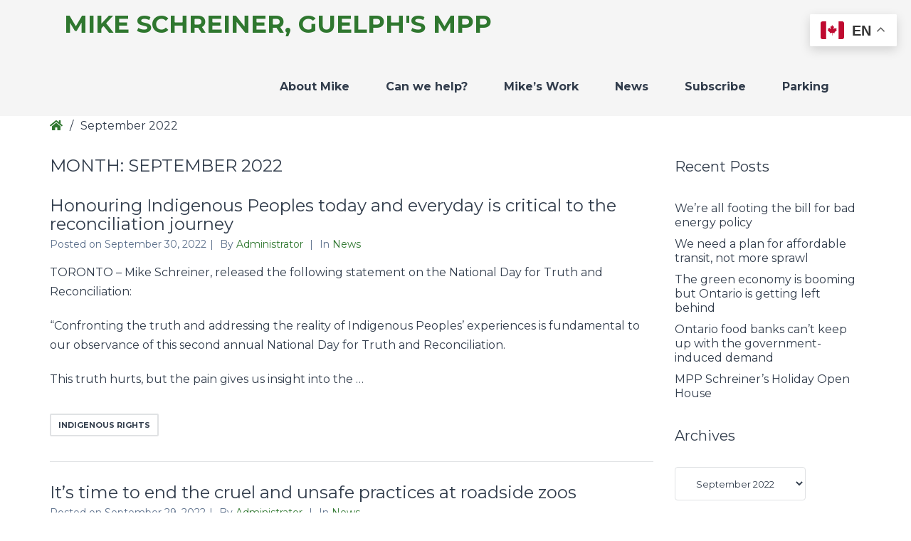

--- FILE ---
content_type: text/html; charset=UTF-8
request_url: https://mikeschreinermpp.ca/2022/09/
body_size: 10914
content:
<!DOCTYPE html>

<html lang="en-US">

<head>
	<meta charset="UTF-8">
	<meta name="viewport" content="width=device-width, initial-scale=1">
	<link rel="pingback" href="https://mikeschreinermpp.ca/xmlrpc.php">
	
	<title>September 2022 &#8211; Mike Schreiner, Guelph&#039;s MPP</title>
<meta name='robots' content='max-image-preview:large' />
	<style>img:is([sizes="auto" i], [sizes^="auto," i]) { contain-intrinsic-size: 3000px 1500px }</style>
	<link rel='dns-prefetch' href='//maxcdn.bootstrapcdn.com' />
<link rel='dns-prefetch' href='//fonts.googleapis.com' />
<link rel='dns-prefetch' href='//www.googletagmanager.com' />
<link rel='preconnect' href='https://fonts.gstatic.com' crossorigin />
<link rel="alternate" type="application/rss+xml" title="Mike Schreiner, Guelph&#039;s MPP &raquo; Feed" href="https://mikeschreinermpp.ca/feed/" />
<link rel="alternate" type="application/rss+xml" title="Mike Schreiner, Guelph&#039;s MPP &raquo; Comments Feed" href="https://mikeschreinermpp.ca/comments/feed/" />
<script type="text/javascript">
/* <![CDATA[ */
window._wpemojiSettings = {"baseUrl":"https:\/\/s.w.org\/images\/core\/emoji\/15.0.3\/72x72\/","ext":".png","svgUrl":"https:\/\/s.w.org\/images\/core\/emoji\/15.0.3\/svg\/","svgExt":".svg","source":{"concatemoji":"https:\/\/mikeschreinermpp.ca\/wp-includes\/js\/wp-emoji-release.min.js?ver=6.7.4"}};
/*! This file is auto-generated */
!function(i,n){var o,s,e;function c(e){try{var t={supportTests:e,timestamp:(new Date).valueOf()};sessionStorage.setItem(o,JSON.stringify(t))}catch(e){}}function p(e,t,n){e.clearRect(0,0,e.canvas.width,e.canvas.height),e.fillText(t,0,0);var t=new Uint32Array(e.getImageData(0,0,e.canvas.width,e.canvas.height).data),r=(e.clearRect(0,0,e.canvas.width,e.canvas.height),e.fillText(n,0,0),new Uint32Array(e.getImageData(0,0,e.canvas.width,e.canvas.height).data));return t.every(function(e,t){return e===r[t]})}function u(e,t,n){switch(t){case"flag":return n(e,"\ud83c\udff3\ufe0f\u200d\u26a7\ufe0f","\ud83c\udff3\ufe0f\u200b\u26a7\ufe0f")?!1:!n(e,"\ud83c\uddfa\ud83c\uddf3","\ud83c\uddfa\u200b\ud83c\uddf3")&&!n(e,"\ud83c\udff4\udb40\udc67\udb40\udc62\udb40\udc65\udb40\udc6e\udb40\udc67\udb40\udc7f","\ud83c\udff4\u200b\udb40\udc67\u200b\udb40\udc62\u200b\udb40\udc65\u200b\udb40\udc6e\u200b\udb40\udc67\u200b\udb40\udc7f");case"emoji":return!n(e,"\ud83d\udc26\u200d\u2b1b","\ud83d\udc26\u200b\u2b1b")}return!1}function f(e,t,n){var r="undefined"!=typeof WorkerGlobalScope&&self instanceof WorkerGlobalScope?new OffscreenCanvas(300,150):i.createElement("canvas"),a=r.getContext("2d",{willReadFrequently:!0}),o=(a.textBaseline="top",a.font="600 32px Arial",{});return e.forEach(function(e){o[e]=t(a,e,n)}),o}function t(e){var t=i.createElement("script");t.src=e,t.defer=!0,i.head.appendChild(t)}"undefined"!=typeof Promise&&(o="wpEmojiSettingsSupports",s=["flag","emoji"],n.supports={everything:!0,everythingExceptFlag:!0},e=new Promise(function(e){i.addEventListener("DOMContentLoaded",e,{once:!0})}),new Promise(function(t){var n=function(){try{var e=JSON.parse(sessionStorage.getItem(o));if("object"==typeof e&&"number"==typeof e.timestamp&&(new Date).valueOf()<e.timestamp+604800&&"object"==typeof e.supportTests)return e.supportTests}catch(e){}return null}();if(!n){if("undefined"!=typeof Worker&&"undefined"!=typeof OffscreenCanvas&&"undefined"!=typeof URL&&URL.createObjectURL&&"undefined"!=typeof Blob)try{var e="postMessage("+f.toString()+"("+[JSON.stringify(s),u.toString(),p.toString()].join(",")+"));",r=new Blob([e],{type:"text/javascript"}),a=new Worker(URL.createObjectURL(r),{name:"wpTestEmojiSupports"});return void(a.onmessage=function(e){c(n=e.data),a.terminate(),t(n)})}catch(e){}c(n=f(s,u,p))}t(n)}).then(function(e){for(var t in e)n.supports[t]=e[t],n.supports.everything=n.supports.everything&&n.supports[t],"flag"!==t&&(n.supports.everythingExceptFlag=n.supports.everythingExceptFlag&&n.supports[t]);n.supports.everythingExceptFlag=n.supports.everythingExceptFlag&&!n.supports.flag,n.DOMReady=!1,n.readyCallback=function(){n.DOMReady=!0}}).then(function(){return e}).then(function(){var e;n.supports.everything||(n.readyCallback(),(e=n.source||{}).concatemoji?t(e.concatemoji):e.wpemoji&&e.twemoji&&(t(e.twemoji),t(e.wpemoji)))}))}((window,document),window._wpemojiSettings);
/* ]]> */
</script>
<style id='wp-emoji-styles-inline-css' type='text/css'>

	img.wp-smiley, img.emoji {
		display: inline !important;
		border: none !important;
		box-shadow: none !important;
		height: 1em !important;
		width: 1em !important;
		margin: 0 0.07em !important;
		vertical-align: -0.1em !important;
		background: none !important;
		padding: 0 !important;
	}
</style>
<link rel='stylesheet' id='wp-block-library-css' href='https://mikeschreinermpp.ca/wp-includes/css/dist/block-library/style.min.css?ver=6.7.4' type='text/css' media='all' />
<style id='classic-theme-styles-inline-css' type='text/css'>
/*! This file is auto-generated */
.wp-block-button__link{color:#fff;background-color:#32373c;border-radius:9999px;box-shadow:none;text-decoration:none;padding:calc(.667em + 2px) calc(1.333em + 2px);font-size:1.125em}.wp-block-file__button{background:#32373c;color:#fff;text-decoration:none}
</style>
<style id='global-styles-inline-css' type='text/css'>
:root{--wp--preset--aspect-ratio--square: 1;--wp--preset--aspect-ratio--4-3: 4/3;--wp--preset--aspect-ratio--3-4: 3/4;--wp--preset--aspect-ratio--3-2: 3/2;--wp--preset--aspect-ratio--2-3: 2/3;--wp--preset--aspect-ratio--16-9: 16/9;--wp--preset--aspect-ratio--9-16: 9/16;--wp--preset--color--black: #000000;--wp--preset--color--cyan-bluish-gray: #abb8c3;--wp--preset--color--white: #ffffff;--wp--preset--color--pale-pink: #f78da7;--wp--preset--color--vivid-red: #cf2e2e;--wp--preset--color--luminous-vivid-orange: #ff6900;--wp--preset--color--luminous-vivid-amber: #fcb900;--wp--preset--color--light-green-cyan: #7bdcb5;--wp--preset--color--vivid-green-cyan: #00d084;--wp--preset--color--pale-cyan-blue: #8ed1fc;--wp--preset--color--vivid-cyan-blue: #0693e3;--wp--preset--color--vivid-purple: #9b51e0;--wp--preset--gradient--vivid-cyan-blue-to-vivid-purple: linear-gradient(135deg,rgba(6,147,227,1) 0%,rgb(155,81,224) 100%);--wp--preset--gradient--light-green-cyan-to-vivid-green-cyan: linear-gradient(135deg,rgb(122,220,180) 0%,rgb(0,208,130) 100%);--wp--preset--gradient--luminous-vivid-amber-to-luminous-vivid-orange: linear-gradient(135deg,rgba(252,185,0,1) 0%,rgba(255,105,0,1) 100%);--wp--preset--gradient--luminous-vivid-orange-to-vivid-red: linear-gradient(135deg,rgba(255,105,0,1) 0%,rgb(207,46,46) 100%);--wp--preset--gradient--very-light-gray-to-cyan-bluish-gray: linear-gradient(135deg,rgb(238,238,238) 0%,rgb(169,184,195) 100%);--wp--preset--gradient--cool-to-warm-spectrum: linear-gradient(135deg,rgb(74,234,220) 0%,rgb(151,120,209) 20%,rgb(207,42,186) 40%,rgb(238,44,130) 60%,rgb(251,105,98) 80%,rgb(254,248,76) 100%);--wp--preset--gradient--blush-light-purple: linear-gradient(135deg,rgb(255,206,236) 0%,rgb(152,150,240) 100%);--wp--preset--gradient--blush-bordeaux: linear-gradient(135deg,rgb(254,205,165) 0%,rgb(254,45,45) 50%,rgb(107,0,62) 100%);--wp--preset--gradient--luminous-dusk: linear-gradient(135deg,rgb(255,203,112) 0%,rgb(199,81,192) 50%,rgb(65,88,208) 100%);--wp--preset--gradient--pale-ocean: linear-gradient(135deg,rgb(255,245,203) 0%,rgb(182,227,212) 50%,rgb(51,167,181) 100%);--wp--preset--gradient--electric-grass: linear-gradient(135deg,rgb(202,248,128) 0%,rgb(113,206,126) 100%);--wp--preset--gradient--midnight: linear-gradient(135deg,rgb(2,3,129) 0%,rgb(40,116,252) 100%);--wp--preset--font-size--small: 13px;--wp--preset--font-size--medium: 20px;--wp--preset--font-size--large: 36px;--wp--preset--font-size--x-large: 42px;--wp--preset--spacing--20: 0.44rem;--wp--preset--spacing--30: 0.67rem;--wp--preset--spacing--40: 1rem;--wp--preset--spacing--50: 1.5rem;--wp--preset--spacing--60: 2.25rem;--wp--preset--spacing--70: 3.38rem;--wp--preset--spacing--80: 5.06rem;--wp--preset--shadow--natural: 6px 6px 9px rgba(0, 0, 0, 0.2);--wp--preset--shadow--deep: 12px 12px 50px rgba(0, 0, 0, 0.4);--wp--preset--shadow--sharp: 6px 6px 0px rgba(0, 0, 0, 0.2);--wp--preset--shadow--outlined: 6px 6px 0px -3px rgba(255, 255, 255, 1), 6px 6px rgba(0, 0, 0, 1);--wp--preset--shadow--crisp: 6px 6px 0px rgba(0, 0, 0, 1);}:where(.is-layout-flex){gap: 0.5em;}:where(.is-layout-grid){gap: 0.5em;}body .is-layout-flex{display: flex;}.is-layout-flex{flex-wrap: wrap;align-items: center;}.is-layout-flex > :is(*, div){margin: 0;}body .is-layout-grid{display: grid;}.is-layout-grid > :is(*, div){margin: 0;}:where(.wp-block-columns.is-layout-flex){gap: 2em;}:where(.wp-block-columns.is-layout-grid){gap: 2em;}:where(.wp-block-post-template.is-layout-flex){gap: 1.25em;}:where(.wp-block-post-template.is-layout-grid){gap: 1.25em;}.has-black-color{color: var(--wp--preset--color--black) !important;}.has-cyan-bluish-gray-color{color: var(--wp--preset--color--cyan-bluish-gray) !important;}.has-white-color{color: var(--wp--preset--color--white) !important;}.has-pale-pink-color{color: var(--wp--preset--color--pale-pink) !important;}.has-vivid-red-color{color: var(--wp--preset--color--vivid-red) !important;}.has-luminous-vivid-orange-color{color: var(--wp--preset--color--luminous-vivid-orange) !important;}.has-luminous-vivid-amber-color{color: var(--wp--preset--color--luminous-vivid-amber) !important;}.has-light-green-cyan-color{color: var(--wp--preset--color--light-green-cyan) !important;}.has-vivid-green-cyan-color{color: var(--wp--preset--color--vivid-green-cyan) !important;}.has-pale-cyan-blue-color{color: var(--wp--preset--color--pale-cyan-blue) !important;}.has-vivid-cyan-blue-color{color: var(--wp--preset--color--vivid-cyan-blue) !important;}.has-vivid-purple-color{color: var(--wp--preset--color--vivid-purple) !important;}.has-black-background-color{background-color: var(--wp--preset--color--black) !important;}.has-cyan-bluish-gray-background-color{background-color: var(--wp--preset--color--cyan-bluish-gray) !important;}.has-white-background-color{background-color: var(--wp--preset--color--white) !important;}.has-pale-pink-background-color{background-color: var(--wp--preset--color--pale-pink) !important;}.has-vivid-red-background-color{background-color: var(--wp--preset--color--vivid-red) !important;}.has-luminous-vivid-orange-background-color{background-color: var(--wp--preset--color--luminous-vivid-orange) !important;}.has-luminous-vivid-amber-background-color{background-color: var(--wp--preset--color--luminous-vivid-amber) !important;}.has-light-green-cyan-background-color{background-color: var(--wp--preset--color--light-green-cyan) !important;}.has-vivid-green-cyan-background-color{background-color: var(--wp--preset--color--vivid-green-cyan) !important;}.has-pale-cyan-blue-background-color{background-color: var(--wp--preset--color--pale-cyan-blue) !important;}.has-vivid-cyan-blue-background-color{background-color: var(--wp--preset--color--vivid-cyan-blue) !important;}.has-vivid-purple-background-color{background-color: var(--wp--preset--color--vivid-purple) !important;}.has-black-border-color{border-color: var(--wp--preset--color--black) !important;}.has-cyan-bluish-gray-border-color{border-color: var(--wp--preset--color--cyan-bluish-gray) !important;}.has-white-border-color{border-color: var(--wp--preset--color--white) !important;}.has-pale-pink-border-color{border-color: var(--wp--preset--color--pale-pink) !important;}.has-vivid-red-border-color{border-color: var(--wp--preset--color--vivid-red) !important;}.has-luminous-vivid-orange-border-color{border-color: var(--wp--preset--color--luminous-vivid-orange) !important;}.has-luminous-vivid-amber-border-color{border-color: var(--wp--preset--color--luminous-vivid-amber) !important;}.has-light-green-cyan-border-color{border-color: var(--wp--preset--color--light-green-cyan) !important;}.has-vivid-green-cyan-border-color{border-color: var(--wp--preset--color--vivid-green-cyan) !important;}.has-pale-cyan-blue-border-color{border-color: var(--wp--preset--color--pale-cyan-blue) !important;}.has-vivid-cyan-blue-border-color{border-color: var(--wp--preset--color--vivid-cyan-blue) !important;}.has-vivid-purple-border-color{border-color: var(--wp--preset--color--vivid-purple) !important;}.has-vivid-cyan-blue-to-vivid-purple-gradient-background{background: var(--wp--preset--gradient--vivid-cyan-blue-to-vivid-purple) !important;}.has-light-green-cyan-to-vivid-green-cyan-gradient-background{background: var(--wp--preset--gradient--light-green-cyan-to-vivid-green-cyan) !important;}.has-luminous-vivid-amber-to-luminous-vivid-orange-gradient-background{background: var(--wp--preset--gradient--luminous-vivid-amber-to-luminous-vivid-orange) !important;}.has-luminous-vivid-orange-to-vivid-red-gradient-background{background: var(--wp--preset--gradient--luminous-vivid-orange-to-vivid-red) !important;}.has-very-light-gray-to-cyan-bluish-gray-gradient-background{background: var(--wp--preset--gradient--very-light-gray-to-cyan-bluish-gray) !important;}.has-cool-to-warm-spectrum-gradient-background{background: var(--wp--preset--gradient--cool-to-warm-spectrum) !important;}.has-blush-light-purple-gradient-background{background: var(--wp--preset--gradient--blush-light-purple) !important;}.has-blush-bordeaux-gradient-background{background: var(--wp--preset--gradient--blush-bordeaux) !important;}.has-luminous-dusk-gradient-background{background: var(--wp--preset--gradient--luminous-dusk) !important;}.has-pale-ocean-gradient-background{background: var(--wp--preset--gradient--pale-ocean) !important;}.has-electric-grass-gradient-background{background: var(--wp--preset--gradient--electric-grass) !important;}.has-midnight-gradient-background{background: var(--wp--preset--gradient--midnight) !important;}.has-small-font-size{font-size: var(--wp--preset--font-size--small) !important;}.has-medium-font-size{font-size: var(--wp--preset--font-size--medium) !important;}.has-large-font-size{font-size: var(--wp--preset--font-size--large) !important;}.has-x-large-font-size{font-size: var(--wp--preset--font-size--x-large) !important;}
:where(.wp-block-post-template.is-layout-flex){gap: 1.25em;}:where(.wp-block-post-template.is-layout-grid){gap: 1.25em;}
:where(.wp-block-columns.is-layout-flex){gap: 2em;}:where(.wp-block-columns.is-layout-grid){gap: 2em;}
:root :where(.wp-block-pullquote){font-size: 1.5em;line-height: 1.6;}
</style>
<link rel='stylesheet' id='animate-css' href='https://mikeschreinermpp.ca/wp-content/plugins/pe-recent-posts/css/animate.css?ver=6.7.4' type='text/css' media='all' />
<link rel='stylesheet' id='font-awesome-css' href='//maxcdn.bootstrapcdn.com/font-awesome/4.7.0/css/font-awesome.min.css?ver=6.7.4' type='text/css' media='all' />
<link rel='stylesheet' id='pe-recent-posts-css' href='https://mikeschreinermpp.ca/wp-content/plugins/pe-recent-posts/css/pe-recent-posts.css?ver=6.7.4' type='text/css' media='all' />
<link rel='stylesheet' id='normalize-css' href='https://mikeschreinermpp.ca/wp-content/themes/pe-company/css/normalize.min.css?ver=5.0.0' type='text/css' media='all' />
<link rel='stylesheet' id='font-awesome-all-css' href='https://mikeschreinermpp.ca/wp-content/themes/pe-company/css/font-awesome/all.css?ver=5.12.0' type='text/css' media='all' />
<link rel='stylesheet' id='font-awesome-v4-shims-css' href='https://mikeschreinermpp.ca/wp-content/themes/pe-company/css/font-awesome/v4-shims.css?ver=5.12.0' type='text/css' media='all' />
<link rel='stylesheet' id='pe-theme-css' href='https://mikeschreinermpp.ca/wp-content/uploads/pe-company/css/theme_pe_redux_child1.css' type='text/css' media='all' />
<link rel='stylesheet' id='pe-offcanvas-css' href='https://mikeschreinermpp.ca/wp-content/uploads/pe-company/css/offcanvas_pe_redux_child1.css' type='text/css' media='all' />
<link rel='stylesheet' id='pe-style-css' href='https://mikeschreinermpp.ca/wp-content/themes/mike2020/style.css?ver=1.0' type='text/css' media='all' />
<link rel="preload" as="style" href="https://fonts.googleapis.com/css?family=Montserrat:700,400%7CPlayfair%20Display:700&#038;display=swap&#038;ver=1706207902" /><link rel="stylesheet" href="https://fonts.googleapis.com/css?family=Montserrat:700,400%7CPlayfair%20Display:700&#038;display=swap&#038;ver=1706207902" media="print" onload="this.media='all'"><noscript><link rel="stylesheet" href="https://fonts.googleapis.com/css?family=Montserrat:700,400%7CPlayfair%20Display:700&#038;display=swap&#038;ver=1706207902" /></noscript><script type="text/javascript" src="https://mikeschreinermpp.ca/wp-includes/js/jquery/jquery.min.js?ver=3.7.1" id="jquery-core-js"></script>
<script type="text/javascript" src="https://mikeschreinermpp.ca/wp-includes/js/jquery/jquery-migrate.min.js?ver=3.4.1" id="jquery-migrate-js"></script>
<script type="text/javascript" src="https://mikeschreinermpp.ca/wp-content/plugins/pe-recent-posts/js/bootstrap.min.js?ver=3.3.0" id="bootstrap.min-js"></script>
<script type="text/javascript" src="https://mikeschreinermpp.ca/wp-content/plugins/pe-company-plugin/js/map.js?ver=6.7.4" id="pe-company-plugin-map-js"></script>
<script type="text/javascript" src="https://mikeschreinermpp.ca/wp-content/plugins/pe-company-plugin/js/jquery.countTo.js?ver=1" id="pe-company-plugin-countjs-js"></script>
<script type="text/javascript" src="https://mikeschreinermpp.ca/wp-content/plugins/pe-company-plugin/js/script.js?ver=1" id="pe-company-plugin-js-js"></script>
<link rel="https://api.w.org/" href="https://mikeschreinermpp.ca/wp-json/" /><link rel="EditURI" type="application/rsd+xml" title="RSD" href="https://mikeschreinermpp.ca/xmlrpc.php?rsd" />
<meta name="generator" content="WordPress 6.7.4" />
<meta name="generator" content="Redux 4.5.10" /><meta name="generator" content="Site Kit by Google 1.170.0" /><link rel="icon" href="https://mikeschreinermpp.ca/wp-content/uploads/2020/04/cropped-Coat-of-Arms-No-Wordmark-Black@3x-100-32x32.jpg" sizes="32x32" />
<link rel="icon" href="https://mikeschreinermpp.ca/wp-content/uploads/2020/04/cropped-Coat-of-Arms-No-Wordmark-Black@3x-100-192x192.jpg" sizes="192x192" />
<link rel="apple-touch-icon" href="https://mikeschreinermpp.ca/wp-content/uploads/2020/04/cropped-Coat-of-Arms-No-Wordmark-Black@3x-100-180x180.jpg" />
<meta name="msapplication-TileImage" content="https://mikeschreinermpp.ca/wp-content/uploads/2020/04/cropped-Coat-of-Arms-No-Wordmark-Black@3x-100-270x270.jpg" />
		<style type="text/css" id="wp-custom-css">
			#pe-top1 {
	display: none;
}

.home #pe-top1 {
	margin: 0;
	padding: 0;
	display: block;
}

.home #pe-top1-in {
	max-width: 100%;
	padding: 0;
	width: 100%;
}

.home #pe-content-part {
	padding-top: 0;
}
		</style>
		</head>

<body class="archive date sticky-bar menu-standard noheader wcagfocus focus-sections-skip-menu-only wcaghover header-background-frontpage">

<div id="pe-main">

	
<nav id="pe-skip-menu" >
	</nav>


	<header id="pe-header" class="header-full" >
		<div id="pe-header-in">
							<div id="pe-logo-nav">
										<div id="pe-logo-nav-in" class="pe-container full">

													<div id="pe-bar-left">
																	<div id="pe-logo">
										<a href="https://mikeschreinermpp.ca/" class="pe-logo-text" rel="home">Mike Schreiner, Guelph&#039;s MPP</a>
																			</div>
															</div>
						
													<div id="pe-bar-right">

								<nav id="pe-main-menu" >
									<div class="pe-main-menu"><ul id="menu-main-menu" class="nav-menu"><li id="menu-item-3335" class="menu-item menu-item-type-post_type menu-item-object-page menu-item-3335"><a href="https://mikeschreinermpp.ca/about-mike/">About Mike</a></li>
<li id="menu-item-18" class="menu-item menu-item-type-post_type menu-item-object-page menu-item-has-children menu-item-18"><a href="https://mikeschreinermpp.ca/can-we-help/" aria-haspopup="true">Can we help?</a>
<div class="nav-dropdown"><ul class="nav-dropdown-in main-menu">
	<li id="menu-item-3612" class="menu-item menu-item-type-post_type menu-item-object-page menu-item-3612"><a href="https://mikeschreinermpp.ca/advocacy-toolkit/">Advocacy Toolkit</a></li>
	<li id="menu-item-3462" class="menu-item menu-item-type-post_type menu-item-object-page menu-item-3462"><a href="https://mikeschreinermpp.ca/can-we-help/">Community Resources</a></li>
	<li id="menu-item-3460" class="menu-item menu-item-type-post_type menu-item-object-page menu-item-3460"><a href="https://mikeschreinermpp.ca/request-a-certificate/">Request a Certificate</a></li>
</ul></div>
</li>
<li id="menu-item-3370" class="menu-item menu-item-type-post_type menu-item-object-page menu-item-has-children menu-item-3370"><a href="https://mikeschreinermpp.ca/mikes-work/" aria-haspopup="true">Mike’s Work</a>
<div class="nav-dropdown"><ul class="nav-dropdown-in main-menu">
	<li id="menu-item-3410" class="menu-item menu-item-type-post_type menu-item-object-page menu-item-3410"><a href="https://mikeschreinermpp.ca/bills-motions/">Bills &amp; Motions</a></li>
	<li id="menu-item-3406" class="menu-item menu-item-type-post_type menu-item-object-page menu-item-3406"><a href="https://mikeschreinermpp.ca/petitions/">Petitions</a></li>
</ul></div>
</li>
<li id="menu-item-6" class="menu-item menu-item-type-taxonomy menu-item-object-category menu-item-6"><a href="https://mikeschreinermpp.ca/category/news/">News</a></li>
<li id="menu-item-385" class="menu-item menu-item-type-post_type menu-item-object-page menu-item-385"><a href="https://mikeschreinermpp.ca/sign-up/">Subscribe</a></li>
<li id="menu-item-14" class="menu-item menu-item-type-post_type menu-item-object-page menu-item-14"><a href="https://mikeschreinermpp.ca/contact/">Parking</a></li>
</ul></div>								</nav>

																
														
																	<div id="pe-offcanvas-button">
										<button class="toggle-nav open"><span class="fa fa-navicon" aria-hidden="true"></span><span class="sr-only">Offcanvas Sidebar</span></button>
									</div>
									
	<div id="pe-offcanvas" class="off-canvas-left">
		<div id="pe-offcanvas-toolbar">
			<a class="toggle-nav close" href="#"><span class="x-icon" aria-hidden="true"></span><span class="sr-only">Close Offcanvas Sidebar</span></a>
		</div>

		<div id="pe-offcanvas-content" class="pe-offcanvas">
			<div class="row">
				<div class="pe-offcanvas-menu pe-widget"><ul id="menu-main-menu-1" class="nav-menu"><li class="menu-item menu-item-type-post_type menu-item-object-page menu-item-3335"><a href="https://mikeschreinermpp.ca/about-mike/">About Mike</a></li>
<li class="menu-item menu-item-type-post_type menu-item-object-page menu-item-has-children menu-item-18"><a href="https://mikeschreinermpp.ca/can-we-help/" aria-haspopup="true">Can we help?</a>
<div class="nav-dropdown"><ul class="nav-dropdown-in main-menu">
	<li class="menu-item menu-item-type-post_type menu-item-object-page menu-item-3612"><a href="https://mikeschreinermpp.ca/advocacy-toolkit/">Advocacy Toolkit</a></li>
	<li class="menu-item menu-item-type-post_type menu-item-object-page menu-item-3462"><a href="https://mikeschreinermpp.ca/can-we-help/">Community Resources</a></li>
	<li class="menu-item menu-item-type-post_type menu-item-object-page menu-item-3460"><a href="https://mikeschreinermpp.ca/request-a-certificate/">Request a Certificate</a></li>
</ul></div>
</li>
<li class="menu-item menu-item-type-post_type menu-item-object-page menu-item-has-children menu-item-3370"><a href="https://mikeschreinermpp.ca/mikes-work/" aria-haspopup="true">Mike’s Work</a>
<div class="nav-dropdown"><ul class="nav-dropdown-in main-menu">
	<li class="menu-item menu-item-type-post_type menu-item-object-page menu-item-3410"><a href="https://mikeschreinermpp.ca/bills-motions/">Bills &amp; Motions</a></li>
	<li class="menu-item menu-item-type-post_type menu-item-object-page menu-item-3406"><a href="https://mikeschreinermpp.ca/petitions/">Petitions</a></li>
</ul></div>
</li>
<li class="menu-item menu-item-type-taxonomy menu-item-object-category menu-item-6"><a href="https://mikeschreinermpp.ca/category/news/">News</a></li>
<li class="menu-item menu-item-type-post_type menu-item-object-page menu-item-385"><a href="https://mikeschreinermpp.ca/sign-up/">Subscribe</a></li>
<li class="menu-item menu-item-type-post_type menu-item-object-page menu-item-14"><a href="https://mikeschreinermpp.ca/contact/">Parking</a></li>
</ul></div><div id="search-2" class=" pe-widget widget widget_search"><div class="pe-widget-in clearfix"><form method="get" role="search" class="searchform" action="https://mikeschreinermpp.ca/">
	<div class="pe-search-box">
		<div class="pe-search-input">
			<label class="sr-only" for="input-69700d0523225">Search for:</label>
			<input type="search" value="" id="input-69700d0523225" name="s" class="s" placeholder="Search ..."/>
		</div>
		<button class="button" type="submit" value="Search">
			<span class="fa fa-search"></span><span class="sr-only">Search</span>
		</button>
	</div>
</form>
</div></div>
		<div id="recent-posts-2" class=" pe-widget widget widget_recent_entries"><div class="pe-widget-in clearfix">
		<h3 class="pe-title"><span>Recent</span> <span>Posts</span> </h3>
		<ul>
											<li>
					<a href="https://mikeschreinermpp.ca/were-all-footing-the-bill-for-bad-energy-policy/">We’re all footing the bill for bad energy policy</a>
									</li>
											<li>
					<a href="https://mikeschreinermpp.ca/we-need-a-plan-for-affordable-transit-not-more-sprawl/">We need a plan for affordable transit, not more sprawl</a>
									</li>
											<li>
					<a href="https://mikeschreinermpp.ca/the-green-economy-is-booming-but-ontario-is-getting-left-behind/">The green economy is booming but Ontario is getting left behind</a>
									</li>
											<li>
					<a href="https://mikeschreinermpp.ca/ontario-food-banks-cant-keep-up-with-the-government-induced-demand/">Ontario food banks can&#8217;t keep up with the government-induced demand</a>
									</li>
											<li>
					<a href="https://mikeschreinermpp.ca/mpp-schreiners-holiday-open-house/">MPP Schreiner&#8217;s Holiday Open House</a>
									</li>
					</ul>

		</div></div>			</div>
		</div>
	</div>


															</div>
											</div>
				</div>
			
			
		</div>
	</header>

	<div id="pe-top1" >
		<div id="pe-top1-in" class="pe-container ">
			<div class="row">
				<div id="block-5" class=" pe-widget widget widget_block"><div class="pe-widget-in clearfix">
<div class="wp-block-columns is-layout-flex wp-container-core-columns-is-layout-2 wp-block-columns-is-layout-flex">
<div class="wp-block-column is-layout-flow wp-block-column-is-layout-flow" style="flex-basis:100%">
<div class="wp-block-group"><div class="wp-block-group__inner-container is-layout-constrained wp-block-group-is-layout-constrained">
<div class="wp-block-columns is-layout-flex wp-container-core-columns-is-layout-1 wp-block-columns-is-layout-flex">
<div class="wp-block-column is-layout-flow wp-block-column-is-layout-flow" style="flex-basis:100%"></div>
</div>
</div></div>



<div class="wp-block-media-text is-stacked-on-mobile" style="grid-template-columns:38% auto"><figure class="wp-block-media-text__media"><img fetchpriority="high" decoding="async" width="683" height="1024" src="https://mikeschreinermpp.ca/wp-content/uploads/2025/04/IMG_7836-2-683x1024.jpg" alt="" class="wp-image-3421 size-full" srcset="https://mikeschreinermpp.ca/wp-content/uploads/2025/04/IMG_7836-2-683x1024.jpg 683w, https://mikeschreinermpp.ca/wp-content/uploads/2025/04/IMG_7836-2-200x300.jpg 200w, https://mikeschreinermpp.ca/wp-content/uploads/2025/04/IMG_7836-2-768x1152.jpg 768w, https://mikeschreinermpp.ca/wp-content/uploads/2025/04/IMG_7836-2-1024x1536.jpg 1024w, https://mikeschreinermpp.ca/wp-content/uploads/2025/04/IMG_7836-2-1365x2048.jpg 1365w, https://mikeschreinermpp.ca/wp-content/uploads/2025/04/IMG_7836-2-scaled.jpg 1707w" sizes="(max-width: 683px) 100vw, 683px" /></figure><div class="wp-block-media-text__content">
<h2 class="wp-block-heading"><strong>Connect with us!</strong></h2>



<p><strong>Constituency Office</strong></p>



<p>Monday to Friday 9am-4pm<br><br>173 Woolwich Street, Unit 102<br>Guelph, ON N1H 3V4<br><a href="mailto:mschreiner-co@ola.org">mschreiner-co@ola.org</a><br><strong>Tel.:</strong>&nbsp;519-836-4190<br><strong>Fax:</strong>&nbsp;519-836-4191</p>



<p><strong>Legislative Office</strong></p>



<p>Monday to Friday 9am-4pm<br><br>Room 467<br>Main Legislative Building, Queen’s Park<br>Toronto, ON M7A 1A5<br><a href="mailto:mschreiner@ola.org">mschreiner@ola.org</a><br><strong>Tel.:</strong> 416-325-4664</p>
</div></div>
</div>
</div>
</div></div>			</div>
		</div>
	</div>
	<div id="pe-breadcrumbs" >
		<div id="pe-breadcrumbs-in" class="pe-container">
			<div id="pe-breadcrumbs-border">
				<ul id="pe-breadcrumbs-list" class="pe-breadcrumbs"><li class="item-home"><a class="bread-link bread-home" href="https://mikeschreinermpp.ca"><span class="fa fa-home" aria-hidden="true"></span><span class="sr-only">Home</span></a></li><li class="separator">/</li><li class="item-current item-month"><span class="bread-current bread-month">September 2022</span></li></ul>			</div>
		</div>
	</div>
	<span id="pe-content-beginning" class="is-content"></span>


<div id="pe-content-part" >

	<div id="pe-content-part-in" class="pe-container ">
		<div class="pe-row">

			<div id="pe-content" class="col-md-9 col-md-push-0">

				
				<!-- Begin of main content area -->
				<main id="pe-maincontent" >

											<header class="page-header">
							<h1 class="page-header-main-title">Month: <span>September 2022</span></h1>						</header>
					
					<div class="pe-blog-row style-standard cols-1"><div class="pe-row"><div class="blog-col col-sm-12">
<article class="post-2320 post type-post status-publish format-standard hentry category-news tag-indigenous-rights clearfix">

	
	<header class="page-header">
	
					<h2><a href="https://mikeschreinermpp.ca/honouring-indigenous-peoples-today-and-everyday-is-critical-to-the-reconciliation-journey/">Honouring Indigenous Peoples today and everyday is critical to the reconciliation journey</a></h2>
				
					<div class="post-meta standard-meta">
				<span class="date-wrap">Posted on					<span class="date">September 30, 2022</span></span><span class="separator">|</span>
				<span class="author-wrap">By					<span class="author-link">
					<a href="https://mikeschreinermpp.ca/author/administrator/" rel="author" title="View all posts by Administrator">
						Administrator					</a>
				</span>
											<span class="separator">|</span>
						In <a href="https://mikeschreinermpp.ca/category/news/" rel="category tag">News</a>								</span>
			</div>
		

			
	</header>
	
	<div class="pe-article-content">
		<!-- excerpt 52 --><p>TORONTO &#8211;  Mike Schreiner, released the following statement on the National Day for Truth and Reconciliation:</p>
<p>“Confronting the truth and addressing the reality of Indigenous Peoples’ experiences is fundamental to our observance of this second annual National Day for Truth and Reconciliation.</p>
<p>This truth hurts, but the pain gives us insight into the &hellip;</p>
	</div>
			<div class='pe-post-tags'>
			<ul class="pe-tags"><li><a href="https://mikeschreinermpp.ca/tag/indigenous-rights/" title="indigenous rights Tag" class="pe-tag indigenous-rights" rel="tag">indigenous rights</a></li></ul>		</div>
	</article>
</div></div></div><div class="pe-blog-row style-standard cols-1"><div class="pe-row"><div class="blog-col col-sm-12">
<article class="post-2314 post type-post status-publish format-standard hentry category-news tag-statements clearfix">

	
	<header class="page-header">
	
					<h2><a href="https://mikeschreinermpp.ca/its-time-to-end-the-cruel-and-unsafe-practices-at-roadside-zoos/">It’s time to end the cruel and unsafe practices at roadside zoos</a></h2>
				
					<div class="post-meta standard-meta">
				<span class="date-wrap">Posted on					<span class="date">September 29, 2022</span></span><span class="separator">|</span>
				<span class="author-wrap">By					<span class="author-link">
					<a href="https://mikeschreinermpp.ca/author/administrator/" rel="author" title="View all posts by Administrator">
						Administrator					</a>
				</span>
											<span class="separator">|</span>
						In <a href="https://mikeschreinermpp.ca/category/news/" rel="category tag">News</a>								</span>
			</div>
		

			
	</header>
	
	<div class="pe-article-content">
		<!-- excerpt 52 --><p>TORONTO – Mike Schreiner, released the following statement in response to World Animal Protection&#8217;s investigative report&nbsp;Nothing New at the Zoo, which documents multiple instances of cruelty to animals and unsafe practices at roadside zoos in Ontario.</p>
<p>“I strongly condemn the inhumane practices at roadside zoos in Ontario and call on the Premier&#8217;s government &hellip;</p>
	</div>
			<div class='pe-post-tags'>
			<ul class="pe-tags"><li><a href="https://mikeschreinermpp.ca/tag/statements/" title="Statements Tag" class="pe-tag statements" rel="tag">Statements</a></li></ul>		</div>
	</article>
</div></div></div><div class="pe-blog-row style-standard cols-1"><div class="pe-row"><div class="blog-col col-sm-12">
<article class="post-2312 post type-post status-publish format-standard hentry category-news tag-housing clearfix">

	
	<header class="page-header">
	
					<h2><a href="https://mikeschreinermpp.ca/mike-schreiner-calls-for-action-to-combat-systemic-racism-and-discrimination-in-the-housing-market/">Mike Schreiner calls for action to combat systemic racism and discrimination in the housing market</a></h2>
				
					<div class="post-meta standard-meta">
				<span class="date-wrap">Posted on					<span class="date">September 28, 2022</span></span><span class="separator">|</span>
				<span class="author-wrap">By					<span class="author-link">
					<a href="https://mikeschreinermpp.ca/author/administrator/" rel="author" title="View all posts by Administrator">
						Administrator					</a>
				</span>
											<span class="separator">|</span>
						In <a href="https://mikeschreinermpp.ca/category/news/" rel="category tag">News</a>								</span>
			</div>
		

			
	</header>
	
	<div class="pe-article-content">
		<!-- excerpt 52 --><p>TORONTO – Mike Schreiner released the following statement in response to an Ontario Real Estate Association (OREA) report outlining the need for Diversity, Equity, and Inclusion (DEI) in the housing market.</p>
<p>“I urge the government to take action to address systemic racism in the housing market.</p>
<p>And I want to applaud OREA’s report that &hellip;</p>
	</div>
			<div class='pe-post-tags'>
			<ul class="pe-tags"><li><a href="https://mikeschreinermpp.ca/tag/housing/" title="Housing Tag" class="pe-tag housing" rel="tag">Housing</a></li></ul>		</div>
	</article>
</div></div></div><div class="pe-blog-row style-standard cols-1"><div class="pe-row"><div class="blog-col col-sm-12">
<article class="post-2303 post type-post status-publish format-standard hentry category-news tag-health clearfix">

	
	<header class="page-header">
	
					<h2><a href="https://mikeschreinermpp.ca/budget-surplus-slap-in-the-face-to-nurses-and-frontline-healthcare-workers/">Budget surplus slap in the face to nurses and frontline healthcare workers</a></h2>
				
					<div class="post-meta standard-meta">
				<span class="date-wrap">Posted on					<span class="date">September 23, 2022</span></span><span class="separator">|</span>
				<span class="author-wrap">By					<span class="author-link">
					<a href="https://mikeschreinermpp.ca/author/administrator/" rel="author" title="View all posts by Administrator">
						Administrator					</a>
				</span>
											<span class="separator">|</span>
						In <a href="https://mikeschreinermpp.ca/category/news/" rel="category tag">News</a>								</span>
			</div>
		

			
	</header>
	
	<div class="pe-article-content">
		<!-- excerpt 52 --><p>QUEEN’S PARK – Mike Schreiner released the following statement in response to the release of figures showing that the Premier&#8217;s government has a $2.1 billion surplus, is increasing the “catchup” payments to parents from $225 million to $365 million and yet still refusing to scrap Bill 124.</p>
<p>“The government touting a $2.1 billion &hellip;</p>
	</div>
			<div class='pe-post-tags'>
			<ul class="pe-tags"><li><a href="https://mikeschreinermpp.ca/tag/health/" title="health Tag" class="pe-tag health" rel="tag">health</a></li></ul>		</div>
	</article>
</div></div></div><div class="pe-blog-row style-standard cols-1"><div class="pe-row"><div class="blog-col col-sm-12">
<article class="post-2305 post type-post status-publish format-standard hentry category-news tag-climate-change clearfix">

	
	<header class="page-header">
	
					<h2><a href="https://mikeschreinermpp.ca/the-premiers-governments-refusal-to-address-the-climate-crisis-is-costing-ontarians/">The Premier&#8217;s refusal to address the climate crisis is costing Ontarians</a></h2>
				
					<div class="post-meta standard-meta">
				<span class="date-wrap">Posted on					<span class="date">September 22, 2022</span></span><span class="separator">|</span>
				<span class="author-wrap">By					<span class="author-link">
					<a href="https://mikeschreinermpp.ca/author/administrator/" rel="author" title="View all posts by Administrator">
						Administrator					</a>
				</span>
											<span class="separator">|</span>
						In <a href="https://mikeschreinermpp.ca/category/news/" rel="category tag">News</a>								</span>
			</div>
		

			
	</header>
	
	<div class="pe-article-content">
		<!-- excerpt 52 --><p>QUEEN’S PARK – Mike Schreiner, MPP for Guelph, released the following statement in response to the new report from the Financial Accountability Office of Ontario on the cost of climate change impacts on public transportation infrastructure.</p>
<p>“We are in a climate emergency that is costing Ontario billions of dollars each year. And it &hellip;</p>
	</div>
			<div class='pe-post-tags'>
			<ul class="pe-tags"><li><a href="https://mikeschreinermpp.ca/tag/climate-change/" title="climate change Tag" class="pe-tag climate-change" rel="tag">climate change</a></li></ul>		</div>
	</article>
</div></div></div><div class="pe-blog-row style-standard cols-1"><div class="pe-row"><div class="blog-col col-sm-12">
<article class="post-2307 post type-post status-publish format-standard hentry category-news tag-climate-change clearfix">

	
	<header class="page-header">
	
					<h2><a href="https://mikeschreinermpp.ca/a-climate-change-denier-in-court-to-support-the-premiers-climate-plan-who-wouldve-thought/">A climate change denier in court to support the Premier&#8217;s climate plan! Who would’ve thought?</a></h2>
				
					<div class="post-meta standard-meta">
				<span class="date-wrap">Posted on					<span class="date">September 20, 2022</span></span><span class="separator">|</span>
				<span class="author-wrap">By					<span class="author-link">
					<a href="https://mikeschreinermpp.ca/author/administrator/" rel="author" title="View all posts by Administrator">
						Administrator					</a>
				</span>
											<span class="separator">|</span>
						In <a href="https://mikeschreinermpp.ca/category/news/" rel="category tag">News</a>								</span>
			</div>
		

			
	</header>
	
	<div class="pe-article-content">
		<!-- excerpt 52 --><p>GUELPH – Mike Schreiner demands that the Premier explain why his government used a well-known climate change denier as an expert witness to defend its climate plan in a landmark court case.</p>
<p>“Ontarians facing costly extreme weather events deserve a direct answer from the Premier on why his government is using a known &hellip;</p>
	</div>
			<div class='pe-post-tags'>
			<ul class="pe-tags"><li><a href="https://mikeschreinermpp.ca/tag/climate-change/" title="climate change Tag" class="pe-tag climate-change" rel="tag">climate change</a></li></ul>		</div>
	</article>
</div></div></div><div class="pe-blog-row style-standard cols-1"><div class="pe-row"><div class="blog-col col-sm-12">
<article class="post-2309 post type-post status-publish format-standard hentry category-news tag-long-term-care clearfix">

	
	<header class="page-header">
	
					<h2><a href="https://mikeschreinermpp.ca/punishing-elders-for-the-governments-failure-to-manage-the-healthcare-system-is-wrong/">Punishing elders for the Government’s failure to manage the healthcare system is wrong</a></h2>
				
					<div class="post-meta standard-meta">
				<span class="date-wrap">Posted on					<span class="date">September 14, 2022</span></span><span class="separator">|</span>
				<span class="author-wrap">By					<span class="author-link">
					<a href="https://mikeschreinermpp.ca/author/administrator/" rel="author" title="View all posts by Administrator">
						Administrator					</a>
				</span>
											<span class="separator">|</span>
						In <a href="https://mikeschreinermpp.ca/category/news/" rel="category tag">News</a>								</span>
			</div>
		

			
	</header>
	
	<div class="pe-article-content">
		<!-- excerpt 52 --><p>QUEEN’S PARK – Mike Schreiner, made the following statement today in response to the release of the Premier&#8217;s government’s regulations on the new long-term care legislation allowing seniors waiting for a long-term care bed to be moved from hospital to a home that is not in their community.</p>
<p>“Elders should not be forced &hellip;</p>
	</div>
			<div class='pe-post-tags'>
			<ul class="pe-tags"><li><a href="https://mikeschreinermpp.ca/tag/long-term-care/" title="long term care Tag" class="pe-tag long-term-care" rel="tag">long term care</a></li></ul>		</div>
	</article>
</div></div></div><div class="pe-blog-row style-standard cols-1"><div class="pe-row"><div class="blog-col col-sm-12">
<article class="post-2299 post type-post status-publish format-standard hentry category-news tag-health clearfix">

	
	<header class="page-header">
	
					<h2><a href="https://mikeschreinermpp.ca/premiers-government-back-in-court-defending-the-indefensible/">Premier&#8217;s government back in court, defending the indefensible</a></h2>
				
					<div class="post-meta standard-meta">
				<span class="date-wrap">Posted on					<span class="date">September 13, 2022</span></span><span class="separator">|</span>
				<span class="author-wrap">By					<span class="author-link">
					<a href="https://mikeschreinermpp.ca/author/administrator/" rel="author" title="View all posts by Administrator">
						Administrator					</a>
				</span>
											<span class="separator">|</span>
						In <a href="https://mikeschreinermpp.ca/category/news/" rel="category tag">News</a>								</span>
			</div>
		

			
	</header>
	
	<div class="pe-article-content">
		<!-- excerpt 52 --><p>QUEEN’S PARK — Mike Schreiner, released the following statement in response to the constitutional challenge to Bill 124, the Ford government’s legislation that caps wages for provincial workers.</p>
<p>“It’s time for the Premier to stop fighting expensive court battles in defence of bad legislation.Fresh off a bruising defeat in the Supreme Court over &hellip;</p>
	</div>
			<div class='pe-post-tags'>
			<ul class="pe-tags"><li><a href="https://mikeschreinermpp.ca/tag/health/" title="health Tag" class="pe-tag health" rel="tag">health</a></li></ul>		</div>
	</article>
</div></div></div><div class="pe-blog-row style-standard cols-1"><div class="pe-row"><div class="blog-col col-sm-12">
<article class="post-2301 post type-post status-publish format-standard hentry category-news tag-education clearfix">

	
	<header class="page-header">
	
					<h2><a href="https://mikeschreinermpp.ca/mike-schreiner-calls-for-fair-bargaining-with-education-workers/">Mike Schreiner calls for fair bargaining with education workers</a></h2>
				
					<div class="post-meta standard-meta">
				<span class="date-wrap">Posted on					<span class="date">September 06, 2022</span></span><span class="separator">|</span>
				<span class="author-wrap">By					<span class="author-link">
					<a href="https://mikeschreinermpp.ca/author/administrator/" rel="author" title="View all posts by Administrator">
						Administrator					</a>
				</span>
											<span class="separator">|</span>
						In <a href="https://mikeschreinermpp.ca/category/news/" rel="category tag">News</a>								</span>
			</div>
		

			
	</header>
	
	<div class="pe-article-content">
		<!-- excerpt 52 --><p>QUEEN’S PARK — Mike Schreiner today released the following statement as students across Ontario head back to classrooms for the new school year.“After two years of pandemic disruption, the Premier&#8217;s government must now ensure that Ontario students can finally enjoy a stable learning environment.</p>
<p>That means avoiding unnecessary labour confrontation by ensuring that &hellip;</p>
	</div>
			<div class='pe-post-tags'>
			<ul class="pe-tags"><li><a href="https://mikeschreinermpp.ca/tag/education/" title="education Tag" class="pe-tag education" rel="tag">education</a></li></ul>		</div>
	</article>
</div></div></div>
				</main>
				<!-- End of main content area -->

				
			</div>

			<!-- Sidebars -->
				<aside id="pe-right" class="col-md-3 col-sm-6" >
		<div class="row">
			
		<div id="recent-posts-3" class=" pe-widget widget widget_recent_entries"><div class="pe-widget-in clearfix">
		<h3 class="pe-title"><span>Recent</span> <span>Posts</span> </h3>
		<ul>
											<li>
					<a href="https://mikeschreinermpp.ca/were-all-footing-the-bill-for-bad-energy-policy/">We’re all footing the bill for bad energy policy</a>
									</li>
											<li>
					<a href="https://mikeschreinermpp.ca/we-need-a-plan-for-affordable-transit-not-more-sprawl/">We need a plan for affordable transit, not more sprawl</a>
									</li>
											<li>
					<a href="https://mikeschreinermpp.ca/the-green-economy-is-booming-but-ontario-is-getting-left-behind/">The green economy is booming but Ontario is getting left behind</a>
									</li>
											<li>
					<a href="https://mikeschreinermpp.ca/ontario-food-banks-cant-keep-up-with-the-government-induced-demand/">Ontario food banks can&#8217;t keep up with the government-induced demand</a>
									</li>
											<li>
					<a href="https://mikeschreinermpp.ca/mpp-schreiners-holiday-open-house/">MPP Schreiner&#8217;s Holiday Open House</a>
									</li>
					</ul>

		</div></div><div id="archives-3" class=" pe-widget widget widget_archive"><div class="pe-widget-in clearfix"><h3 class="pe-title"><span>Archives</span> </h3>		<label class="screen-reader-text" for="archives-dropdown-3"><span>Archives</span> </label>
		<select id="archives-dropdown-3" name="archive-dropdown">
			
			<option value="">Select Month</option>
				<option value='https://mikeschreinermpp.ca/2026/01/'> January 2026 </option>
	<option value='https://mikeschreinermpp.ca/2025/12/'> December 2025 </option>
	<option value='https://mikeschreinermpp.ca/2025/11/'> November 2025 </option>
	<option value='https://mikeschreinermpp.ca/2025/10/'> October 2025 </option>
	<option value='https://mikeschreinermpp.ca/2025/09/'> September 2025 </option>
	<option value='https://mikeschreinermpp.ca/2025/08/'> August 2025 </option>
	<option value='https://mikeschreinermpp.ca/2025/06/'> June 2025 </option>
	<option value='https://mikeschreinermpp.ca/2025/05/'> May 2025 </option>
	<option value='https://mikeschreinermpp.ca/2025/04/'> April 2025 </option>
	<option value='https://mikeschreinermpp.ca/2025/03/'> March 2025 </option>
	<option value='https://mikeschreinermpp.ca/2025/02/'> February 2025 </option>
	<option value='https://mikeschreinermpp.ca/2025/01/'> January 2025 </option>
	<option value='https://mikeschreinermpp.ca/2024/12/'> December 2024 </option>
	<option value='https://mikeschreinermpp.ca/2024/11/'> November 2024 </option>
	<option value='https://mikeschreinermpp.ca/2024/10/'> October 2024 </option>
	<option value='https://mikeschreinermpp.ca/2024/09/'> September 2024 </option>
	<option value='https://mikeschreinermpp.ca/2024/07/'> July 2024 </option>
	<option value='https://mikeschreinermpp.ca/2024/06/'> June 2024 </option>
	<option value='https://mikeschreinermpp.ca/2024/05/'> May 2024 </option>
	<option value='https://mikeschreinermpp.ca/2024/04/'> April 2024 </option>
	<option value='https://mikeschreinermpp.ca/2024/03/'> March 2024 </option>
	<option value='https://mikeschreinermpp.ca/2024/02/'> February 2024 </option>
	<option value='https://mikeschreinermpp.ca/2024/01/'> January 2024 </option>
	<option value='https://mikeschreinermpp.ca/2023/12/'> December 2023 </option>
	<option value='https://mikeschreinermpp.ca/2023/11/'> November 2023 </option>
	<option value='https://mikeschreinermpp.ca/2023/10/'> October 2023 </option>
	<option value='https://mikeschreinermpp.ca/2023/09/'> September 2023 </option>
	<option value='https://mikeschreinermpp.ca/2023/08/'> August 2023 </option>
	<option value='https://mikeschreinermpp.ca/2023/07/'> July 2023 </option>
	<option value='https://mikeschreinermpp.ca/2023/06/'> June 2023 </option>
	<option value='https://mikeschreinermpp.ca/2023/05/'> May 2023 </option>
	<option value='https://mikeschreinermpp.ca/2023/04/'> April 2023 </option>
	<option value='https://mikeschreinermpp.ca/2023/03/'> March 2023 </option>
	<option value='https://mikeschreinermpp.ca/2023/02/'> February 2023 </option>
	<option value='https://mikeschreinermpp.ca/2023/01/'> January 2023 </option>
	<option value='https://mikeschreinermpp.ca/2022/12/'> December 2022 </option>
	<option value='https://mikeschreinermpp.ca/2022/11/'> November 2022 </option>
	<option value='https://mikeschreinermpp.ca/2022/10/'> October 2022 </option>
	<option value='https://mikeschreinermpp.ca/2022/09/' selected='selected'> September 2022 </option>
	<option value='https://mikeschreinermpp.ca/2022/08/'> August 2022 </option>
	<option value='https://mikeschreinermpp.ca/2022/07/'> July 2022 </option>
	<option value='https://mikeschreinermpp.ca/2022/06/'> June 2022 </option>
	<option value='https://mikeschreinermpp.ca/2022/04/'> April 2022 </option>
	<option value='https://mikeschreinermpp.ca/2022/03/'> March 2022 </option>
	<option value='https://mikeschreinermpp.ca/2022/02/'> February 2022 </option>
	<option value='https://mikeschreinermpp.ca/2022/01/'> January 2022 </option>
	<option value='https://mikeschreinermpp.ca/2021/12/'> December 2021 </option>
	<option value='https://mikeschreinermpp.ca/2021/11/'> November 2021 </option>
	<option value='https://mikeschreinermpp.ca/2021/10/'> October 2021 </option>
	<option value='https://mikeschreinermpp.ca/2021/09/'> September 2021 </option>
	<option value='https://mikeschreinermpp.ca/2021/08/'> August 2021 </option>
	<option value='https://mikeschreinermpp.ca/2021/07/'> July 2021 </option>
	<option value='https://mikeschreinermpp.ca/2021/06/'> June 2021 </option>
	<option value='https://mikeschreinermpp.ca/2021/05/'> May 2021 </option>
	<option value='https://mikeschreinermpp.ca/2021/04/'> April 2021 </option>
	<option value='https://mikeschreinermpp.ca/2021/03/'> March 2021 </option>
	<option value='https://mikeschreinermpp.ca/2021/02/'> February 2021 </option>
	<option value='https://mikeschreinermpp.ca/2021/01/'> January 2021 </option>
	<option value='https://mikeschreinermpp.ca/2020/12/'> December 2020 </option>
	<option value='https://mikeschreinermpp.ca/2020/11/'> November 2020 </option>
	<option value='https://mikeschreinermpp.ca/2020/10/'> October 2020 </option>
	<option value='https://mikeschreinermpp.ca/2020/09/'> September 2020 </option>
	<option value='https://mikeschreinermpp.ca/2020/08/'> August 2020 </option>
	<option value='https://mikeschreinermpp.ca/2020/07/'> July 2020 </option>
	<option value='https://mikeschreinermpp.ca/2020/06/'> June 2020 </option>
	<option value='https://mikeschreinermpp.ca/2020/05/'> May 2020 </option>
	<option value='https://mikeschreinermpp.ca/2020/04/'> April 2020 </option>
	<option value='https://mikeschreinermpp.ca/2020/03/'> March 2020 </option>
	<option value='https://mikeschreinermpp.ca/2020/02/'> February 2020 </option>
	<option value='https://mikeschreinermpp.ca/2020/01/'> January 2020 </option>
	<option value='https://mikeschreinermpp.ca/2019/12/'> December 2019 </option>
	<option value='https://mikeschreinermpp.ca/2019/11/'> November 2019 </option>
	<option value='https://mikeschreinermpp.ca/2019/10/'> October 2019 </option>
	<option value='https://mikeschreinermpp.ca/2019/09/'> September 2019 </option>
	<option value='https://mikeschreinermpp.ca/2019/08/'> August 2019 </option>
	<option value='https://mikeschreinermpp.ca/2019/07/'> July 2019 </option>
	<option value='https://mikeschreinermpp.ca/2019/06/'> June 2019 </option>
	<option value='https://mikeschreinermpp.ca/2019/05/'> May 2019 </option>
	<option value='https://mikeschreinermpp.ca/2019/04/'> April 2019 </option>
	<option value='https://mikeschreinermpp.ca/2019/03/'> March 2019 </option>
	<option value='https://mikeschreinermpp.ca/2019/02/'> February 2019 </option>
	<option value='https://mikeschreinermpp.ca/2019/01/'> January 2019 </option>
	<option value='https://mikeschreinermpp.ca/2018/12/'> December 2018 </option>
	<option value='https://mikeschreinermpp.ca/2018/11/'> November 2018 </option>
	<option value='https://mikeschreinermpp.ca/2018/10/'> October 2018 </option>
	<option value='https://mikeschreinermpp.ca/2018/09/'> September 2018 </option>
	<option value='https://mikeschreinermpp.ca/2018/08/'> August 2018 </option>

		</select>

			<script type="text/javascript">
/* <![CDATA[ */

(function() {
	var dropdown = document.getElementById( "archives-dropdown-3" );
	function onSelectChange() {
		if ( dropdown.options[ dropdown.selectedIndex ].value !== '' ) {
			document.location.href = this.options[ this.selectedIndex ].value;
		}
	}
	dropdown.onchange = onSelectChange;
})();

/* ]]> */
</script>
</div></div>		</div>
	</aside>

		</div>

	</div>

</div>


	<div id="pe-footer" >
		<div id="pe-footer-in" class="pe-container full">
			<div class="row">
				<div id="block-3" class=" pe-widget widget widget_block widget_text"><div class="pe-widget-in clearfix">
<p class="has-text-align-center has-cyan-bluish-gray-background-color has-background"></p>
</div></div>			</div>
		</div>
	</div>

<!-- Copyright / powered by / back to top -->

	<div id="pe-back-top">
		<a id="backtotop" href="#" ><span class="fa fa-angle-up"></span><span class="sr-only">Back to top</span></a>
	</div>

</div> <!-- end of pe-main wrapper -->

<div class="gtranslate_wrapper" id="gt-wrapper-84725772"></div><link rel='stylesheet' id='redux-custom-fonts-css' href='//mikeschreinermpp.ca/wp-content/uploads/redux/custom-fonts/fonts.css?ver=1674173161' type='text/css' media='all' />
<style id='core-block-supports-inline-css' type='text/css'>
.wp-container-core-columns-is-layout-1{flex-wrap:nowrap;}.wp-container-core-columns-is-layout-2{flex-wrap:nowrap;}
</style>
<script type="text/javascript" src="https://mikeschreinermpp.ca/wp-content/themes/pe-company/js/slick.min.js?ver=1.6.0" id="slick-js"></script>
<script type="text/javascript" src="https://mikeschreinermpp.ca/wp-content/themes/pe-company/js/jquery.validate.min.js?ver=1.15.0" id="jqvalidate-js"></script>
<script type="text/javascript" src="https://mikeschreinermpp.ca/wp-content/themes/pe-company/js/jquery.magnific-popup.min.js?ver=1.1.0" id="magnific-popup-js"></script>
<script type="text/javascript" src="https://mikeschreinermpp.ca/wp-content/themes/pe-company/js/jquery.form.js?ver=3.51" id="form-js"></script>
<script type="text/javascript" src="https://mikeschreinermpp.ca/wp-content/themes/pe-company/js/js.cookie.js?ver=2.1.0" id="cookiejs-js"></script>
<script type="text/javascript" src="https://mikeschreinermpp.ca/wp-content/themes/pe-company/js/jquery.visible.min.js?ver=1.0" id="visible-js"></script>
<script type="text/javascript" src="https://mikeschreinermpp.ca/wp-content/themes/pe-company/js/theme.js?ver=1.0" id="pe-theme-js-js"></script>
<script type="text/javascript" id="gt_widget_script_84725772-js-before">
/* <![CDATA[ */
window.gtranslateSettings = /* document.write */ window.gtranslateSettings || {};window.gtranslateSettings['84725772'] = {"default_language":"en","languages":["en","fr"],"url_structure":"none","flag_style":"2d","wrapper_selector":"#gt-wrapper-84725772","alt_flags":{"en":"canada","fr":"quebec"},"float_switcher_open_direction":"top","switcher_horizontal_position":"right","switcher_vertical_position":"top","flags_location":"\/wp-content\/plugins\/gtranslate\/flags\/"};
/* ]]> */
</script><script src="https://mikeschreinermpp.ca/wp-content/plugins/gtranslate/js/float.js?ver=6.7.4" data-no-optimize="1" data-no-minify="1" data-gt-orig-url="/2022/09/" data-gt-orig-domain="mikeschreinermpp.ca" data-gt-widget-id="84725772" defer></script>
</body> <!-- end of body -->

</html> <!-- end of html -->


--- FILE ---
content_type: text/css
request_url: https://mikeschreinermpp.ca/wp-content/themes/mike2020/style.css?ver=1.0
body_size: 109
content:
/*
Theme Name: PE Company Child
Theme URI: https://www.pixelemu.com/themes/
Author: PixelEmu
Author URI: http://pixelemu.com
Template: pe-company
Description: PE Company Child Theme
Version: 1.0
License: GNU General Public License v2 or later
License URI: http://www.gnu.org/licenses/gpl-2.0.html
Tags: one-column, two-columns, three-columns, left-sidebar, right-sidebar, flexible-header, custom-background, custom-colors, custom-header, custom-menu, featured-images, full-width-template, microformats, rtl-language-support, sticky-post, theme-options, threaded-comments, translation-ready
Text Domain: pe-company
*/

/* You can add your own css styles here */


--- FILE ---
content_type: application/javascript
request_url: https://mikeschreinermpp.ca/wp-content/plugins/pe-company-plugin/js/jquery.countTo.js?ver=1
body_size: 679
content:
(function ($) {
	var CountTo = function (element, options) {
		this.$element = $(element);
		this.options = $.extend({}, CountTo.DEFAULTS, this.dataOptions(), options);
		this.init();
	};

	CountTo.DEFAULTS = {
		from: 0,               // the number the element should start at
		to: 0,                 // the number the element should end at
		speed: 1000,           // how long it should take to count between the target numbers
		refreshInterval: 100,  // how often the element should be updated
		decimals: 0,           // the number of decimal places to show
		formatter: formatter,  // handler for formatting the value before rendering
		onUpdate: null,        // callback method for every time the element is updated
		onComplete: null       // callback method for when the element finishes updating
	};

	CountTo.prototype.init = function () {
		this.value = this.options.from;
		this.loops = Math.ceil(this.options.speed / this.options.refreshInterval);
		this.loopCount = 0;
		this.increment = (this.options.to - this.options.from) / this.loops;
	};

	CountTo.prototype.dataOptions = function () {
		var options = {
			from: this.$element.data('from'),
			to: this.$element.data('to'),
			speed: this.$element.data('speed'),
			refreshInterval: this.$element.data('refresh-interval'),
			decimals: this.$element.data('decimals')
		};

		var keys = Object.keys(options);

		for (var i in keys) {
			var key = keys[i];

			if (typeof(options[key]) === 'undefined') {
				delete options[key];
			}
		}

		return options;
	};

	CountTo.prototype.update = function () {
		this.value += this.increment;
		this.loopCount++;

		this.render();

		if (typeof(this.options.onUpdate) == 'function') {
			this.options.onUpdate.call(this.$element, this.value);
		}

		if (this.loopCount >= this.loops) {
			clearInterval(this.interval);
			this.value = this.options.to;

			if (typeof(this.options.onComplete) == 'function') {
				this.options.onComplete.call(this.$element, this.value);
			}
		}
	};

	CountTo.prototype.render = function () {
		var formattedValue = this.options.formatter.call(this.$element, this.value, this.options);
		this.$element.text(formattedValue);
	};

	CountTo.prototype.restart = function () {
		this.stop();
		this.init();
		this.start();
	};

	CountTo.prototype.start = function () {
		this.stop();
		this.render();
		this.interval = setInterval(this.update.bind(this), this.options.refreshInterval);
	};

	CountTo.prototype.stop = function () {
		if (this.interval) {
			clearInterval(this.interval);
		}
	};

	CountTo.prototype.toggle = function () {
		if (this.interval) {
			this.stop();
		} else {
			this.start();
		}
	};

	function formatter(value, options) {
		return value.toFixed(options.decimals);
	}

	$.fn.countTo = function (option) {
		return this.each(function () {
			var $this = $(this);
			var data = $this.data('countTo');
			var init = !data || typeof(option) === 'object';
			var options = typeof(option) === 'object' ? option : {};
			var method = typeof(option) === 'string' ? option : 'start';

			if (init) {
				if (data) data.stop();
				$this.data('countTo', data = new CountTo(this, options));
			}

			data[method].call(data);
		});
	};
}(jQuery));
